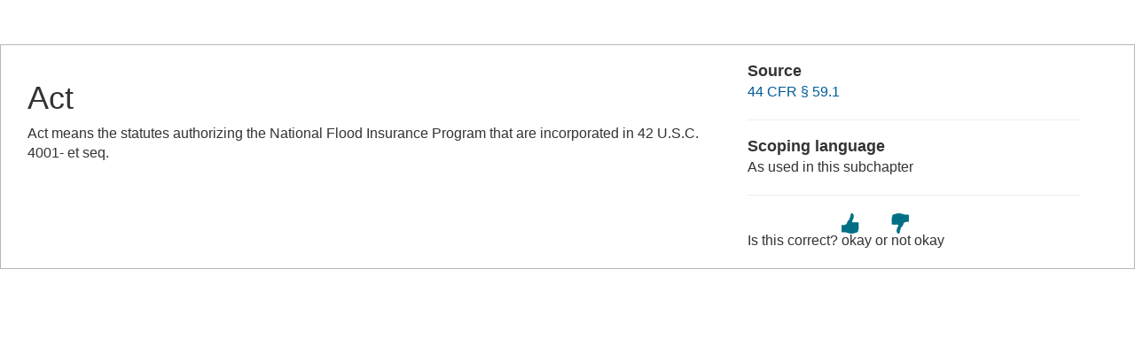

--- FILE ---
content_type: text/css
request_url: https://www.law.cornell.edu/sites/all/themes/liizenboot/styles/liins_sass/stylesheets/screen.css
body_size: 12618
content:
@charset "UTF-8";
/* Welcome to Compass.
 * In this file you should write your main styles. (or centralize your imports)
 * Import this file using the following HTML or equivalent:
 * <link href="/stylesheets/screen.css" media="screen, projection" rel="stylesheet" type="text/css" /> */
/* mixins */
/*
  @include phone {
  }
  @include phone_portrait {
  }
  @include phone_landscape {
  }
  @include tablet {
  }
  @include desktop {
  }
  @include widescreen {
  }
*/
@import url(/css/liirbv1.css);
.pretend-faded-text {
  opacity: 0.8;
  filter: alpha(opacity=80);
}

.twocol {
  -webkit-column-count: 2;
  /* Chrome, Safari, Opera */
  -moz-column-count: 2;
  /* Firefox */
  column-count: 2;
}

.threecol {
  -webkit-column-count: 3;
  /* Chrome, Safari, Opera */
  -moz-column-count: 3;
  /* Firefox */
  column-count: 3;
}

.fourcol {
  -webkit-column-count: 4;
  /* Chrome, Safari, Opera */
  -moz-column-count: 4;
  /* Firefox */
  column-count: 4;
}

/*
** Markup free clearing
** Details: http://www.positioniseverything.net/easyclearing.html
*/
.clear-block:after {
  content: ".";
  display: block;
  height: 0;
  clear: both;
  visibility: hidden;
}

.clear-block {
  display: inline-block;
}

/* Hides from IE-mac \*/
* html .clear-block {
  height: 1%;
}

.clear-block {
  display: block;
}

/* End hide from IE-mac */
html body {
  font-size: 16px;
}

body a {
  /* text-decoration: none;
  border-bottom: 1px dotted; */
  color: #005C99;
}
body a:hover, body a:focus {
  outline: auto 5px -webkit-focus-ring-color !important;
}

aside a {
  text-decoration: none;
  color: #005C99;
}

aside a.button-red {
  color: #ffffff;
  background: #e2231a;
}

#content a {
  text-decoration: none;
  border-bottom: 1px dotted;
  color: #005C99;
}
#content a:hover, #content a:focus {
  outline: auto 5px -webkit-focus-ring-color !important;
}

a:hover, a:focus, button:hover, button:focus, ul#liiheadernav > li a:hover, ul#liiheadernav > li a:focus {
  outline: auto 5px -webkit-focus-ring-color !important;
}

button.btn:focus {
  outline: auto 5px -webkit-focus-ring-color !important;
}

body button.btn.btn-primary {
  background: #b31b1b;
  border-color: #b31b1b;
}

body button.btn.btn-primary:hover {
  background: #ef4035;
  border-color: #b31b1b;
}

body.node-type-lii-home-page h1.title#page-title {
  display: none;
  /*  font-family: $textfont;
    color: #000;
    text-align: center;
  */
}

body.node-type-lii-home-page div.field-name-body {
  margin-bottom: 2em;
}

body.node-type-lii-home-page div.field-name-body p {
  font-size: 36px;
  text-align: center;
}

body.node-type-lii-home-page div.field-name-body p.secondary {
  font-size: 18px;
  text-align: center;
  color: #666;
  margin-top: 0;
}

div.iconitem {
  display: table-cell;
  padding-right: 1em;
}

div.icontext {
  display: table-cell;
}

body.node-type-lii-home-page div.field-name-field-collections .glyphicon {
  color: #b31b1b;
}

body.node-type-lii-home-page div.field-name-field-collections h2 {
  font-size: 1.2em;
}

body.node-type-lii-home-page div.field-name-body .homepg-big-search {
  width: 300px;
  margin-left: auto;
  margin-right: auto;
}

body.node-type-lii-home-page div.field-name-body .homepg-big-search input.form-control {
  font-size: 20px;
  border-color: #666;
}

body.node-type-lii-home-page div.field-name-body {
  background-image: url("https://www.law.cornell.edu/images/wordle_lt_lii3.png");
  background-position: center;
  background-size: 100% 100%;
  background-repeat: no-repeat;
  height: 500px;
}

body.node-type-lii-home-page div.field-name-body .field-items {
  margin: 0 auto;
  padding-top: 180px;
  width: 80%;
}

body.node-type-lii-home-page article.node-lii-home-page li {
  padding: 0.4em 0;
}

body.node-type-lii-home-page div.field-name-field-mission {
  display: none;
}

.field-name-field-legal-topics-header, .field-name-field-learn-about-header, .field-name-field-collections-header {
  font-size: 1.4em;
}

.field-name-field-collections-header {
  display: none;
}

/* overrides */
th.checkbox, td.checkbox {
  display: table-cell;
  /* from bootstrap's .checkbox */
  /* position: relative; */
  /* display: block; */
  /* min-height: 20px; */
  /* margin-top: 10px; */
  /* margin-bottom: 10px; */
}

#main-content table {
  overflow-x: scroll;
  -ms-overflow-style: -ms-autohiding-scrollbar;
  -webkit-overflow-scrolling: touch;
}

.applink img {
  margin-left: 1em;
  margin-right: 1em;
}

@media (max-width: 767px) {
  #main-content table {
    width: 100%;
    margin-bottom: 15px;
    overflow-x: auto;
    overflow-y: hidden;
    -webkit-overflow-scrolling: touch;
    -ms-overflow-style: -ms-autohiding-scrollbar;
    border: 1px solid #ccc;
  }

  #main-content table {
    margin-bottom: 0;
  }

  #main-content table > thead > tr > th,
  #main-content table > tbody > tr > th,
  #main-content table > tfoot > tr > th,
  #main-content table > thead > tr > td,
  #main-content table > tbody > tr > td,
  #main-content table > tfoot > tr > td {
    white-space: nowrap;
  }

  #main-content table > .table-bordered {
    border: 0;
  }

  #main-content table > .table-bordered > thead > tr > th:first-child,
  #main-content table > .table-bordered > tbody > tr > th:first-child,
  #main-content table > .table-bordered > tfoot > tr > th:first-child,
  #main-content table > .table-bordered > thead > tr > td:first-child,
  #main-content table > .table-bordered > tbody > tr > td:first-child,
  #main-content table > .table-bordered > tfoot > tr > td:first-child {
    border-left: 0;
  }

  #main-content table > .table-bordered > thead > tr > th:last-child,
  #main-content table > .table-bordered > tbody > tr > th:last-child,
  #main-content table > .table-bordered > tfoot > tr > th:last-child,
  #main-content table > .table-bordered > thead > tr > td:last-child,
  #main-content table > .table-bordered > tbody > tr > td:last-child,
  #main-content table > .table-bordered > tfoot > tr > td:last-child {
    border-right: 0;
  }

  #main-content table > .table-bordered > tbody > tr:last-child > th,
  #main-content table > .table-bordered > tfoot > tr:last-child > th,
  #main-content table > .table-bordered > tbody > tr:last-child > td,
  #main-content table > .table-bordered > tfoot > tr:last-child > td {
    border-bottom: 0;
  }
}
#main-content img,
.thumbnail > img,
.thumbnail a > img,
.carousel-inner > .item > img,
.carousel-inner > .item > a > img {
  display: block;
  width: 100% \9;
  max-width: 100%;
  height: auto;
}

.section-lii #content img {
  float: left;
  padding-right: 10px;
}

div.view table th, div.view table td {
  padding-left: 5px;
  padding-right: 5px;
}

div.view td p {
  margin-bottom: 0px;
}

ul.nav li a {
  text-decoration: none;
}

a.definedterm {
  text-decoration: none;
  border-bottom: 1px dotted;
}

/* styles */
/* current typefaces */
html body {
  font-family: Verdana, "Helvetica Neue", Helvetica, Arial, sans-serif;
  font-size: 16px;
}

/** add submenus - see http://stackoverflow.com/questions/18023493/bootstrap-3-dropdown-sub-menu-missing
**/
.dropdown-submenu {
  position: relative;
}

.dropdown-submenu > .dropdown-menu {
  top: 0;
  left: 100%;
  margin-top: -6px;
  margin-left: -1px;
  -webkit-border-radius: 0 6px 6px 6px;
  -moz-border-radius: 0 6px 6px 6px;
  -ms-border-radius: 0 6px 6px 6px;
  border-radius: 0 6px 6px 6px;
}

/* this is the gloden buzzer. allows for submenu navigability accessibility */
ul#liiheadernav > li a:focus,
ul#liiheadernav li:focus-within > ul, ul li ul:hover {
  visibility: visible;
  opacity: 1;
  display: block;
}

.dropdown-submenu:hover > .dropdown-menu {
  display: block;
}

.dropdown-submenu > a:after {
  display: block;
  content: " ";
  float: right;
  width: 0;
  height: 0;
  border-color: transparent;
  border-style: solid;
  border-width: 5px 0 5px 5px;
  border-left-color: #ccc;
  margin-top: 5px;
  margin-right: -10px;
}

.dropdown-submenu:hover > a:after {
  border-left-color: #ffffff;
}

.dropdown-submenu.pull-left {
  float: none;
}

.dropdown-submenu.pull-left > .dropdown-menu {
  left: -100%;
  margin-left: 10px;
  -webkit-border-radius: 0 6px 6px 6px;
  -moz-border-radius: 0 6px 6px 6px;
  -ms-border-radius: 0 6px 6px 6px;
  border-radius: 0 6px 6px 6px;
}

@media (min-width: 768px) and (max-width: 991px) {
  .dropdown-submenu > .dropdown-menu {
    top: 0;
    left: 100%;
    margin-top: -6px;
    margin-left: -80%;
    -webkit-border-radius: 0 6px 6px 6px;
    -moz-border-radius: 0 6px 6px 6px;
    -ms-border-radius: 0 6px 6px 6px;
    border-radius: 0 6px 6px 6px;
  }
}
/* make the navbar toggle sooner */
@media (max-width: 991px) {
  html body.html {
    /* since 3.1.0 */
  }

  html body.html .navbar-header {
    float: none;
  }

  html body.html .navbar-toggle {
    display: block;
  }

  html body.html .navbar-collapse {
    border-top: 1px solid transparent;
    box-shadow: inset 0 1px 0 rgba(255, 255, 255, 0.1);
  }

  html body.html .navbar-collapse.collapse {
    display: none !important;
  }

  html body.html .navbar-nav {
    float: none !important;
    margin: 7.5px -15px;
  }

  html body.html .navbar-nav > li {
    float: none;
  }

  html body.html .navbar-nav > li > a {
    padding-top: 10px;
    padding-bottom: 10px;
  }

  html body.html .navbar-collapse.collapse.in {
    display: block !important;
  }

  html body.html .collapsing {
    overflow: hidden !important;
  }
}
/* addthis */
div.addthis_horizontal_follow_toolbox p, div.addthis_horizontal_follow_toolbox div.addthis_toolbox {
  display: inline;
}

div.addthis_horizontal_follow_toolbox p span {
  margin-top: -10px;
  padding: 0 0.2em;
}

/* cu */
div#cu-identity {
  background: #68645b;
  height: 45px;
  margin-bottom: 10px;
  border: none;
  position: fixed;
  width: 100%;
  z-index: 10;
}

div#cu-identity a {
  text-decoration: none;
}

a#cusearch {
  color: #ffffff;
  background: #68645b;
  padding-top: 12px;
  float: right;
  font-size: 12px;
}
@media (max-width: 767px) {
  a#cusearch {
    font-size: 10px;
    padding-top: 16px;
  }
}

a#clslink {
  font-family: Palatino, Georgia, Times, "Times New Roman", serif;
  color: #ffffff;
  background: #68645b;
  font-size: 14px;
  padding-left: 5px;
  padding-top: 12px;
}
@media (max-width: 767px) {
  a#clslink {
    font-size: 10px;
    padding-top: 16px;
  }
}

a#insignialink, a#clslink {
  float: left;
}

a#insignialink img.img-responsive {
  max-width: 40px;
  padding-top: 0;
}

#liiheader {
  position: fixed;
  margin-top: 45px;
  width: 100%;
  background: #ffffff;
  z-index: 10;
}

a[name]:before {
  content: "";
  display: block;
  height: 165px;
  /* fixed header height*/
  margin: -165px 0 0;
  /* negative fixed header height */
}

/*This will work for firefox*/
@-moz-document url-prefix() {
  a[name]:before {
    content: "";
    display: block;
    height: 165px;
    /* fixed header height*/
    margin: -150px 0 0;
    /* negative fixed header height */
  }
}
/*This will work for firefox bug fixes */
@-moz-document url-prefix() {
  .section-constitution a[name]:before, .section-states a[name]:before {
    content: "";
    display: block;
    height: auto;
    margin: 0;
  }
}
@media (max-width: 767px) {
  #liinavbarstuff {
    float: right;
    margin-right: 5px;
  }
}
@media (min-width: 768px) and (max-width: 991px) {
  #liinavbarstuff {
    float: right;
    margin-right: 5px;
  }
}

/* only works if anchors have been done with "id" attributes, not "name" attributes
/*:target:before {
/*  content:"";
/*  display:block;
/*  height:163px; /* fixed header height*/
/*  margin:-163px 0 0; /* negative fixed header height */
/*} */
/* navigation and branding on multiple lines */
nav#liiallnav.navbar.navbar-default {
  border: none;
  background: none;
}

#liibanner {
  width: 100%;
  margin-bottom: 10px;
}

#liinav {
  clear: both;
  border-bottom: 1px solid #d4e0e4;
  border-top: 1px solid #d4e0e4;
}
@media (min-width: 1200px) {
  #liinav {
    margin-left: -15px;
  }
}

div#liinav ul li a {
  padding-bottom: 1px;
  padding-top: 4px;
}

div#liinav ul#liinavsoc {
  margin-right: 0;
}

div#liinav ul#liinavsoc li {
  padding-top: 4px;
}

/* background image swap */
.lblue {
  color: #72bbea;
}

.lblueinv {
  background: #72bbea;
  color: #ffffff;
}

a#liilogo {
  padding: 0;
  margin-top: 4px;
}

@media (max-width: 767px) {
  a#liilogo {
    width: 74px;
    height: 48px;
    background: url("../../../images/lii_min_logo_80x54.jpg") no-repeat 0 0;
  }
}
@media (min-width: 768px) and (max-width: 991px) {
  a#liilogo {
    width: 74px;
    height: 48px;
    background: url("../../../images/lii_min_logo_80x54.jpg") no-repeat 0 0;
  }
}
@media (min-width: 992px) and (max-width: 1199px) {
  a#liilogo {
    width: 448px;
    height: 54px;
    background: url("../../../images/lii_logo_448x54.png") no-repeat 0 0;
  }
}
@media (min-width: 1200px) {
  a#liilogo {
    width: 448px;
    height: 54px;
    background: url("../../../images/lii_logo_448x54.png") no-repeat 0 0;
  }
}

#liidonatewrap {
  display: inline-block;
  padding-top: 4px;
  background: #0068ac;
}
@media (min-width: 992px) and (max-width: 1199px) {
  #liidonatewrap {
    vertical-align: top;
    margin-top: 6px;
  }
}
@media (min-width: 1200px) {
  #liidonatewrap {
    vertical-align: top;
    margin-top: 6px;
  }
}
@media (max-width: 767px) {
  #liidonatewrap {
    padding-top: 0;
  }
}
@media (min-width: 768px) and (max-width: 991px) {
  #liidonatewrap {
    padding-top: 0;
  }
}

a#liidonate {
  padding: 6px;
  margin: 0;
  -webkit-border-radius: 2px;
  -moz-border-radius: 2px;
  -ms-border-radius: 2px;
  border-radius: 2px;
  color: #ffffff;
  font-size: 18px;
  font-weight: 100;
  display: inline-block;
  text-decoration: none;
}
@media (max-width: 767px) {
  a#liidonate {
    padding: 10px;
    display: inline-block;
    margin: inherit 5px;
  }
}
@media (min-width: 768px) and (max-width: 991px) {
  a#liidonate {
    padding: 10px;
    display: inline-block;
    margin: inherit 5px;
  }
}
a#liidonate:focus, a#liidonate:hover {
  background: #8B0000;
}
a#liidonate:focus span.glyphicon.glyphicon-gift, a#liidonate:hover span.glyphicon.glyphicon-gift {
  color: #8B0000;
}

a#liidonate span.glyphicon.glyphicon-gift {
  padding: 6px;
  -webkit-border-radius: 14px;
  -moz-border-radius: 14px;
  -ms-border-radius: 14px;
  border-radius: 14px;
  background: #ffffff;
  color: #72bbea;
  font-size: 16px;
}

a#liidonate span.gltxt {
  margin-left: 4px;
}
@media (max-width: 767px) {
  a#liidonate span.gltxt {
    display: none;
  }
}
@media (min-width: 768px) and (max-width: 991px) {
  a#liidonate span.gltxt {
    display: none;
  }
}

.dropdown.dropdown-lg .dropdown-menu {
  margin-top: -1px;
  padding: 6px 20px;
}

.input-group-btn .btn-group {
  display: flex !important;
}

.btn-group .btn {
  border-radius: 0;
  margin-left: -1px;
}

.btn-group .btn:last-child {
  border-top-right-radius: 4px;
  border-bottom-right-radius: 4px;
}

.btn-group .form-horizontal .btn[type="submit"] {
  border-top-left-radius: 4px;
  border-bottom-left-radius: 4px;
}

.form-horizontal .form-group {
  margin-left: 0;
  margin-right: 0;
}

.form-group .form-control:last-child {
  border-top-left-radius: 4px;
  border-bottom-left-radius: 4px;
}

@media screen and (min-width: 768px) {
  #adv-search {
    width: 300px;
    padding-top: 10px;
    display: inline-table;
    margin: 0 auto;
  }

  .dropdown.dropdown-lg {
    position: static !important;
  }

  .dropdown.dropdown-lg .dropdown-menu {
    min-width: 500px;
  }
}
#liisearchlinkwrap {
  display: inline-block;
}

a#liisearchlink {
  padding: 10px;
  -webkit-border-radius: 2px;
  -moz-border-radius: 2px;
  -ms-border-radius: 2px;
  border-radius: 2px;
  background: #b31b1b;
  font-size: 18px;
  font-weight: 100;
  display: inline-block;
  text-decoration: none;
  /*  margin: 5px 10px 0; */
  margin: 5px auto 0;
}

a#liisearchlink {
  display: none;
}
@media (max-width: 767px) {
  a#liisearchlink {
    display: inline-block;
    margin: inherit 5px;
  }
}
@media (min-width: 768px) and (max-width: 991px) {
  a#liisearchlink {
    display: inline-block;
    margin: inherit 5px;
  }
}

a#liisearchlink span.glyphicon.glyphicon-search {
  padding: 6px;
  -webkit-border-radius: 14px;
  -moz-border-radius: 14px;
  -ms-border-radius: 14px;
  border-radius: 14px;
  background: #ffffff;
  color: #b31b1b;
  font-size: 16px;
}

#liisearch {
  max-height: 46px;
  margin: 6px 16px 0 0;
  padding: 0 0 4px 0;
  display: inline-block;
}
@media (max-width: 767px) {
  #liisearch {
    display: none;
  }
}
@media (min-width: 768px) and (max-width: 991px) {
  #liisearch {
    display: none;
  }
}

#liisearchbox {
  display: inline-block;
}

#liinavbarstuff.searchboxslid {
  margin-top: -40px;
}

form#search-block-form {
  display: inline-block;
}

form#search-block-form input {
  font-size: 10px;
}

a#liisearchlink span.gltxt {
  margin-left: 4px;
}
@media (max-width: 767px) {
  a#liisearchlink span.gltxt {
    display: none;
  }
}
@media (min-width: 768px) and (max-width: 991px) {
  a#liisearchlink span.gltxt {
    display: none;
  }
}

@media (max-width: 767px) {
  .navbar-toggle .icon-bar {
    background-color: #888;
  }
}
@media (min-width: 768px) and (max-width: 991px) {
  .navbar-toggle .icon-bar {
    background-color: #888;
  }
}

h2.element-invisible {
  display: none;
}

/* nav tabs */
ul.nav.nav-tabs {
  clear: both;
}

/* help */
div.region-help {
  clear: both;
}

/* messages */
div.messages {
  margin-bottom: 10px;
}

div#block-lii-spotlight {
  background: #f8981d;
  border: #ffffcc;
  margin: 10px;
  padding: 10px;
}

div#block-lii-spotlight a {
  color: #073949;
}

article.constitution div.field-name-field-resources {
  border-top: solid 1px #ccc;
}

/* header, footer nav styles */
ul#liiheadernav > li a, ul#liifooternav > li a {
  font-size: 12px;
  font-weight: bold;
  text-transform: uppercase;
  color: #6B6B5B;
  font-family: Verdana, "Helvetica Neue", Helvetica, Arial, sans-serif;
  text-decoration: none;
}

ul#liiheadernav > li a {
  font-size: 12.8px;
}

ul#liifooternav > li a {
  font-size: 14px;
}

#liifooter {
  border-top: solid 1px #ccc;
  margin-top: 4ex;
}

/* format */
.block legend {
  font-size: 14px;
  border-bottom: none;
}

legend {
  font-size: 14px;
}

fieldset {
  /* copying from bootstrap */
  padding: .35em .625em .75em;
  margin: 0 2px;
  border: 1px solid silver;
}

fieldset + fieldset {
  margin: 1em 2px;
}

fieldset.collapsed {
  margin-bottom: 1em;
}

.text-format-wrapper legend {
  font-size: 11px;
}

aside#sidebar-second div.block h2 {
  font-size: 14px;
}

#sidebar-second legend {
  font-size: 12px;
}

/* colorbox definitions */
#term-definition {
  /*        width: 800px; */
  height: auto;
  margin: 50px auto 0;
  border: 1px solid #b7b7b7;
  overflow: hidden;
  padding-top: 20px;
  /*            padding: 10px 20px 0 20px; */
}

@media (max-width: 359px) {
  #term-definition .col-sm-12 {
    width: 100%;
  }
}
@media (min-width: 360px) and (max-width: 767px) {
  #term-definition .col-sm-12 {
    width: 100%;
  }
}

@media (max-width: 359px) {
  #term-definition div.col-sm-8 {
    width: 100%;
  }
}
@media (min-width: 360px) and (max-width: 767px) {
  #term-definition div.col-sm-8 {
    width: 66.66666667%;
    float: left;
  }
}

@media (max-width: 359px) {
  #term-definition div.col-sm-4 {
    width: 100%;
  }
}
@media (min-width: 360px) and (max-width: 767px) {
  #term-definition div.col-sm-4 {
    width: 33.33333333%;
    float: left;
  }
}

#term-definition h2 {
  /*color: $red_cu; */
  font-size: 18px;
  margin-top: 0;
  /* text-transform: uppercase; */
  margin-bottom: 3px;
  font-weight: bold;
}

#term-definition h3 {
  color: #b31b1b;
  font-size: 16px;
  margin-top: 0;
  #text-transform: uppercase;
  margin-bottom: 3px;
  font-weight: bold;
}

.term-definition-cl1 p {
  overflow: auto;
}

.term-definition-cl2 .rate {
  line-height: 1;
  margin: 0;
  padding: 0;
  vertical-align: top;
}

/*
.upbutton {
     border: none;
     background: url('/definitions/images/thumb-up.png') no-repeat top left;
     color: transparent;
 }
.downbutton {
     border: none;
     background: url('/definitions/images/thumb-down.png') no-repeat top left;
     color: transparent;
 }
 */
/** oldskool **/
#sitewideHead {
  background: #68645b;
  height: 45px;
}

div#sidebar-right-inner div.block, aside#sidebar-second div.block {
  margin-bottom: 20px;
}

div.whine {
  margin: 0 auto;
  text-align: left;
}

div#sidebar-right #block-block-47 fieldset {
  clear: both;
  float: left;
}

div#sidebar-right #block-search_lii-2 ol {
  margin-left: 20px;
}

div#sidebar-right .topnlink {
  clear: both;
}

div#sidebar-right .collectiontools {
  clear: both;
}

.collectiontools caption {
  text-align: left;
  padding-left: 6px;
  font-weight: bold;
}

#site-subheader {
  margin-bottom: 0;
  height: 12px;
}

/*added by slaska IE adding this space when no content*/
.page-lii-about-lii-staff img {
  padding-top: 5px;
  padding-right: 10px;
}

p.support {
  margin: 0;
  text-align: center;
}

/* drupal fr */
div#frtxt {
  padding: 1em;
}

div#frtxt p {
  font-weight: bold;
  margin: 0;
  text-align: center;
}

div#frtxt p a {
  color: #005C99;
  text-decoration: underline !important;
  /* background: url('/images/pleasegive.gif') no-repeat;
   */
}

/* end fr */
/* front page */
.front #main #content p {
  clear: left;
}

.front h2 {
  #font-weight: bold;
  #font-size: 14px;
  #text-transform: uppercase;
}

/*
#page {
  height: auto;
  overflow: hidden;
}

#main.col-sm-8 {
  padding: 0;
  @include tablet {
    width: 420px;
  }
  @include desktop {
    width: 570px;
  }
  @include widescreen {
    width: 760px;
  }
}

#sidebar-second.col-sm-4 {
  @include tablet {
    width: 300px;
    float: right;
  }
  @include desktop {
    width: 366px;
    float: right;
  }
  @include widescreen {
    width: 366px;
    float: right;
  }
}
*/
section.sidebar {
  margin-top: 10px;
}

div#block-uscode-5 h2.title {
  margin-top: 15px;
}

body.page-supct-cert-09board div#main-content div.content H2, body.page-supct-cert-10board div#main-content div.content H2, body.page-supct-cert-11board div#main-content div.content H2, body.page-supct-cert-12board div#main-content div.content H2 {
  text-align: center;
}

body.page-supct-cert-09board div#main-content div.content ul,
body.page-supct-cert-10board div#main-content div.content ul,
body.page-supct-cert-11board div#main-content div.content ul,
body.page-supct-cert-12board div#main-content div.content ul {
  list-style-type: none;
  text-align: center;
  margin-left: -20px;
}

/* front, until we figure something else out */
.front #main .meta {
  display: none;
}

.front ul.group {
  list-style-type: none;
  float: left;
  padding: 0 10px;
}

#main-content-with-extra-column {
  /* width: 330px;
   margin-right: 10px;
   float: left; */
  margin-bottom: 10px;
}

@media (max-width: 767px) {
  #main-content-with-extra-column {
    width: 100%;
    margin-bottom: 20px;
  }
}
@media (min-width: 768px) and (max-width: 991px) {
  #main-content-with-extra-column {
    width: 100%;
    margin-bottom: 20px;
  }
}

.front #main-content-with-extra-column {
  #border: solid 1px #ccc;
  #padding: 7px 9px 0;
  #background: #f0f0f0;
}

#main-extra-column {
  padding-top: 20px;
  /*  float: left;
   width: 280px; */
}
@media (max-width: 767px) {
  #main-extra-column {
    width: 100%;
  }
}
@media (min-width: 768px) and (max-width: 991px) {
  #main-extra-column {
    width: 100%;
  }
}

.front #main-extra-column {
  #border: solid 1px #ccc;
  #background: #f0f0f0;
  #padding-left: 10px;
}

.front #main-extra-column dd {
  margin-left: 10px;
  margin-bottom: 5px;
}

#block-views-block-view-block-2 {
  margin-bottom: 10px;
}
@media (min-width: 768px) and (max-width: 991px) {
  #block-views-block-view-block-2 {
    min-height: 260px;
  }
}
@media (min-width: 992px) and (max-width: 1199px) {
  #block-views-block-view-block-2 {
    min-height: 260px;
  }
}
@media (min-width: 1200px) {
  #block-views-block-view-block-2 {
    min-height: 220px;
  }
}

.front div.views-field-edit-node {
  float: right;
  padding: 10px;
}

body #page {
  line-height: 1.5;
}

div#page div.grid-4 {
  width: 302px;
  margin-left: 8px;
}

#main, aside#sidebar-first, aside#sidebar-second {
  margin-top: 163px;
}
@media (max-width: 359px) {
  #main, aside#sidebar-first, aside#sidebar-second {
    margin-top: 10px;
  }
}
@media (min-width: 360px) and (max-width: 767px) {
  #main, aside#sidebar-first, aside#sidebar-second {
    margin-top: 118px;
  }
}
@media (min-width: 768px) and (max-width: 991px) {
  #main, aside#sidebar-first, aside#sidebar-second {
    margin-top: 118px;
  }
}

div#sidebar-right div.block-inner, aside#sidebar-second div.block {
  border: solid 1px #ccc;
  background: #f0f0f0;
  padding: 9px;
}

aside#sidebar-second div.block.block-liidfp {
  border: none;
  background: none;
  padding: 0;
  text-align: center;
}
@media (min-width: 768px) and (max-width: 991px) {
  aside#sidebar-second div.block.block-liidfp {
    padding: 0;
  }
}
@media (max-width: 767px) {
  aside#sidebar-second div.block.block-liidfp {
    padding: 0;
  }
}

@media (min-width: 768px) and (max-width: 991px) {
  #block-liidfp-0 + #block-liidfp-1 {
    margin-top: 10px;
  }
}

#block-liidfp-2 {
  text-align: center;
}

@media (min-width: 768px) and (max-width: 991px) {
  #block-lii-justia-find-lawyers-sidebar {
    clear: both;
  }
}

aside#sidebar-second div#block-lii-justia-find-lawyers-sidebar, aside#sidebar-second div#block-lii-justia-find-lawyers-sidebar.block, aside#sidebar-second div#block-lii-justia-find-lawyers-sidebar div.block {
  background: #fff;
}

aside#sidebar-second div.block h2 {
  /* color: $red_cu; */
  margin-top: -5px;
}

aside#sidebar-second div.block h2.title {
  /* color: $red_cu; */
  margin-top: 0;
}

div#sidebar-right div#block-block-47 div.block-inner, div#sidebar-right #block-block-48 div.block-inner {
  padding: 0 9px;
  border: none;
  background: none;
}

div#block-block-55 {
  margin-top: 10px;
}

div.block-inner div#ecfrlink, div.block-inner div#topnlink, div.block-inner div#uscode_pdf_download, div.block-inner div#uscode_rss_feed, div.wexlink {
  clear: both;
}

#content-bottom .block {
  clear: both;
}

/* sponsorship caption */
/* better would be separate #block-liidfp0+#block-liidfp-6 and #block-liidfp6+#block-liidfp0 
 * so that the blocks could swap locations and still look good
 */
#block-liidfp-6 {
  margin-top: -18px;
}

/* search results - faceting */
aside#sidebar-first {
  margin-top: -10px;
}

aside#sidebar-first section {
  padding: 10px;
  background: #f0f0f0;
}

.block-facetapi {
  border-bottom: solid 1px #ccc;
}

.block-facetapi h2 {
  font-size: 16px;
  font-weight: bold;
}

.block-facetapi .item-list li {
  list-style-type: none;
  padding-bottom: 0.5em;
}

.block-facetapi a {
  text-decoration: none;
}

/* general styles */
body h1, h2, h3, h4, h5, h6 {
  font-family: Verdana, "Helvetica Neue", Helvetica, Arial, sans-serif;
}

h1, h2, h3, h4 {
  font-weight: normal;
}

h5, h6 {
  font-weight: bold;
}

h1.title {
  clear: both;
  #color: #b31b1b;
  #font-size: 24px;
}

h2.title {
  clear: both;
  #color: #b31b1b;
  #font-size: 18px;
  /* red */
}

article h2 {
  clear: both;
  #font-size: 18px;
}

article h3 {
  #font-size: 16px;
}

article h4 {
  #font-size: 15px;
}

article h5 {
  #font-size: 14px;
  font-style: bold;
}

article h6 {
  #font-size: 14px;
  font-style: italic;
}

p.blockquote {
  margin-left: 1em;
  margin-right: 1em;
}

.allcaps {
  text-transform: uppercase;
}

ul {
  padding-left: 20px;
}

.front #main #primary_sources a, .front #main #original_content a, .front #main #learn_about a, .front #main #legal_topics a {
  text-decoration: none;
  border-bottom: none;
  color: #337ab7;
}
.front #main #primary_sources a:hover, .front #main #primary_sources a:focus, .front #main #original_content a:hover, .front #main #original_content a:focus, .front #main #learn_about a:hover, .front #main #learn_about a:focus, .front #main #legal_topics a:hover, .front #main #legal_topics a:focus {
  color: #8B0000;
}

#main .tabs a, #main .breadcrumb a, #main .quicktabs-tabs a {
  text-decoration: none;
}

div.field-label-above div.field-label {
  font-size: 18px;
  font-family: Georgia, Times, "Times New Roman", serif;
}

/* bulletin-cck */
div.node-type-bulletin-cck p b, div.node-type-bulletin-ng-cck p b,
article.node-bulletin-ng-cck p b,
#main #content article.node-bulletin-classic-cck p b,
article.node-bulletin-cck p b,
article.node-bulletin-ng-cck p strong,
#main #content article.node-bulletin-classic-cck p strong,
article.node-bulletin-cck p strong {
  font-weight: normal !important;
  display: none;
}

article.node-wex-cck strong {
  font-weight: normal !important;
}

.field-name-taxonomy-vocabulary-4 {
  display: block;
  padding-bottom: 1em;
  clear: both;
}

.section-supct .field-name-taxonomy-vocabulary-4 ul {
  list-style-type: none;
}

.section-supct .field-name-taxonomy-vocabulary-4 .field-item {
  float: left;
  margin-right: 0.5em;
  text-transform: uppercase;
}

.field-name-field-supct-issue {
  clear: both;
}

.section-node-add ul.tips, .section-node-edit ul.tips {
  padding-left: 20px;
}

body.page-admin #page.container-12, body.page-admin #liipage.container-12 {
  width: auto;
}

body.page-admin .container-12 .grid-8 {
  width: auto;
}

/* breadcrumbs */
#nbcrumbleft, #nbcrumbleftlogo {
  display: none;
}

/*
div.bcrumbandprevnext, div.nbcrumbandprevnext {
  margin-bottom: 0;
  margin-top: -13px;
  border-bottom: 1px solid #ced7d5;
  background: url(../../../images/bcswbgs.gif) 0 0 repeat-x;
  border-collapse: separate;
}

#bcrumbleft, #nbcrumbleft {
  float: left;
  width: 10px;
  height: 38px;
  background: url(../../../images/bcswbgs.gif) 0 -300px no-repeat;
}

#bcrumbleftlogo, #nbcrumbleftlogo {
  float: left;
  width: 44px;
  height: 38px;
  background-color: #dae1e0;
  background: url(../../../images/iconsfull.gif) no-repeat 0 -266px;
}

body.section-cfr #bcrumbleftlogo {
  background: url(../../../images/iconsfull.gif) no-repeat 0 -152px;
}

body.section-uscode #bcrumbleftlogo {
  background: url(../../../images/iconsfull.gif) no-repeat 0 -114px;
}

body.section-supremecourt #nbcrumbleftlogo {
  background: url(../../../images/iconsfull.gif) no-repeat 0 -190px;
}

body.section-supct #nbcrumbleftlogo {
  background: url(../../../images/iconsfull.gif) no-repeat 0 -190px;
}

body.section-wex #nbcrumbleftlogo {
  background: url(../../../images/iconsfull.gif) no-repeat 0 -228px;
}

body.section-constitution #nbcrumbleftlogo {
  background: url(../../../images/iconsfull.gif) no-repeat 0 -76px;
}

body.section-lii #nbcrumbleftlogo {
  background: url(../../../images/iconsfull.gif) no-repeat 0 -38px;
}

body.section-world #nbcrumbleftlogo {
  background: url(../../../images/iconsfull.gif) no-repeat 0 -342px;
}
*/
div.breadcrumb, div.nbcandpnwrap {
  padding: 0 0 0 0;
  /* float: left; */
  /* from table#breadcrumb */
  /* override bootstrap */
  -webkit-border-radius: 0;
  -moz-border-radius: 0;
  -ms-border-radius: 0;
  border-radius: 0;
  border: solid 1px #ccc;
  margin-bottom: 1em;
  background: #f0f0f0;
}

ol.breadcrumb, ol.nbreadcrumb {
  margin: 0;
  padding: 10px;
  background: #f0f0f0;
  /* border: solid 1px $grey_light_lii; */
  margin-bottom: 10px;
  -webkit-border-radius: 0;
  -moz-border-radius: 0;
  -ms-border-radius: 0;
  border-radius: 0;
}

div.nbreadcrumb {
  padding: 0;
  /* from table#breadcrumb */
}

div#main {
  position: relative;
  /* margin-top: 10px; */
}

div#main #prevnext {
  /* position: absolute;
   right: 10px;
   top: 17px;
   */
}

div#bcprevnext, div#nbcprevnext {
  letter-spacing: .5px;
  padding: 5px 10px 0 0;
}

div#nbcprevnext {
  padding: 0 15px;
  clear: both;
}

div#bcprevnext {
  width: 100px;
  background: url(../../../images/bcswbgs.gif) 0 -600px no-repeat;
  float: right;
}

div#nbcprevnext {
  /* width:600px; */
}

div#bcprevnext ul, div#nbcprevnext ul {
  margin-top: 7px;
  font-weight: bold;
  list-style-type: none;
  padding-left: 0;
}

div#main div#content div#bcprevnext ul li, div#main div#content div#nbcprevnext ul li {
  float: left;
}

div#nbcprevnext ul li a, div#bcprevnext ul li a {
  padding: 0 5px;
  text-transform: uppercase;
  text-decoration: none;
  border: none;
  color: #005C99;
}

div#bcprevnext ul li:first-child {
  padding-left: 0;
}

div#bcprevnext ul li:first-child:after {
  /* content: " | "; /* whitespace after | doesn't show up */
}

div#bcprevnext ul li.last-child {
  padding-left: 5px;
}

div.breadcrumb a, div.nbreadcrumb a {
  margin: 7px 0 3px;
  padding: 10px 0;
  line-height: 1;
  text-decoration: none;
  border-bottom: dotted 1px;
  color: #005c72;
}

div#main div#content div.breadcrumb > a:first-child, div#main div#content div.nbreadcrumb > a:first-child {
  /*  background: url(../../../images/bcrumb_arrow_right_edge.jpg) top right no-repeat;
    background-color: #dae1e0; */
  color: #b31b1b;
  /* red */
  font-weight: bold;
  line-height: 22.5px;
  font-family: Verdana, "Helvetica Neue", Helvetica, Arial, sans-serif;
  margin: -10px 0 0 0;
  padding: 10px 30px 12px 20px;
  display: block;
  float: left;
  text-decoration: none;
  border: none;
}

div#main div#content ol.breadcrumb li > a:first-child {
  color: #005C99;
  text-decoration: none;
  border-bottom: dotted 1px;
}

div#main div#content div.nbreadcrumb > a:first-child {
  color: #005C99;
  line-height: 22.5px;
  margin: 0;
  padding: 10px 30px 12px 20px;
  display: block;
  float: left;
  text-decoration: none;
  border-bottom: dotted 1px;
}

div.nbreadcrumb > a:first-child {
  padding-bottom: 16px;
}

.sboxhelp {
  color: #333;
}

#skipnav, #skip-to-nav {
  position: absolute;
  top: -1000em;
  left: -1000em;
}

a.skip {
  position: absolute;
  top: auto;
  left: -1000px;
  height: 1px;
  width: 1px;
  text-align: left;
  overflow: hidden;
  z-index: -999;
}

a.skip:active,
a.skip:focus,
a.skip:hover {
  left: 0;
  top: 0;
  width: auto;
  height: auto;
  padding: 10px;
  overflow: auto;
  color: #ffd700;
  background: #b31b1b;
  padding: 5px;
  z-index: 999;
}

/* header */
div.addthis_toolbox ul {
  list-style-type: none;
  margin: 0;
  padding: 0;
}

div.addthis_toolbox ul li {
  float: left;
  margin: 0;
  padding: 4px 0 0 0;
}

div.addthis_toolbox ul li a.addthis_button_facebook_like {
  width: 90px;
  text-overflow: hidden;
}

div.addthis_toolbox ul li a.addthis_button_google_plusone {
  margin-left: 0;
}

div.addthis_toolbox ul li iframe.twitter-share-button {
  width: 90px;
  text-overflow: hidden;
}

/* tmp */
body.page-search div.messages--error {
  display: none;
}

body.page-node-edit div.description, body.page-node-add div.description {
  display: none;
}

body.page-node-add .form-item-publish-on div.description, body.page-node-edit .form-item-publish-on div.description {
  display: block;
}

div#topn-act- {
  display: none;
}

/* remove taxonomy upgrade extras display */
div.field-name-taxonomyextra {
  display: none;
}

/* block */
aside .block {
  clear: both;
}

.block.first {
  margin-top: -10px;
}

.region-bottom .block.first.block-liidfp {
  margin-top: 20px;
}

.block.block-quicktabs.first {
  margin-top: 0px;
}

/* block - toolbox */
#sidebar-second .toolbox {
  background: url(../../../images/iconsfull.gif) no-repeat 0 -380px;
  padding-left: 27px;
}

div.comaint {
  clear: both;
  padding-top: 10px;
}

div.toolboxcobrand#ucsld {
  width: 280px;
  height: 60px;
  padding: 10px;
  background: url(../../../images/SLD_icon_lii.gif) no-repeat 0 0;
}

a.cobrandUC {
  display: block;
  float: left;
  width: 40px;
  height: 60px;
  margin-right: 20px;
}

a.cobrandSLD {
  display: block;
  float: left;
  width: 200px;
  height: 60px;
}

div.seclawlinks {
  clear: both;
}

/* misc overrides */
span.form-required {
  color: #8B0000;
}

ol.breadcrumb > li + li:before {
  content: '>';
}

/* block - search form */
#lii-search-collection-search-form label {
  float: left;
  text-transform: uppercase;
  color: #005c72;
}

#lii-search-collection-search-form input {
  float: left;
  margin-left: 10px;
  *margin-left: 2px;
  /* ie 6/7 */
  margin-left: 2px\0;
  /* ie 8/9 */
}

#lii-search-collection-search-form input#edit-submit {
  margin-top: 2px;
  *margin-top: -1px;
  /* ie 6/7 */
  margin-top: -1px\0;
  /* ie 8/9 */
}

/* /block */
/* block - stay involved */
.block ul.blogandsupct, .block ul.dostuff {
  vertical-align: top;
  list-style-type: none;
  list-style-position: inside;
  padding-left: 0;
  color: #9f8f67;
}

.block ul.dostuff {
  list-style-position: inside;
  /*list-style-image: url('../../../images/icon_arrow.jpg'); */
  padding-left: 0;
}

.block ul.dostuff {
  text-transform: uppercase;
}

.block ul.dostuff li {
  padding-left: 22px;
  background: url("../../../images/icons_sm.gif") no-repeat 0px -19px;
  height: 18px;
}

form#newslettersubscrip {
  width: 160px;
  display: inline;
}

input#newsletterID {
  width: 100px;
}

.block ul.blogandsupct a, .block ul.dostuff a {
  vertical-align: top;
}
@media (min-width: 768px) and (max-width: 991px) {
  .block ul.blogandsupct a, .block ul.dostuff a {
    font-size: 12px;
  }
}

#sidebar-right div.block-inner ul.blogandsupct a, #sidebar-right div.block-inner ul.dostuff a {
  color: #9f8f67;
}

.block ul.blogandsupct li {
  margin-bottom: 10px;
  padding-left: 22px;
  height: 18px;
}

.block ul.blogandsupct li.bloglink {
  background: url("../../../images/icons_sm.gif") no-repeat 0px 0px;
}

.block ul.blogandsupct li.supctlink {
  background: url("../../../images/icons_sm.gif") no-repeat 0px -59px;
}

.block ul.blogandsupct li.newslettersubscripform {
  background: url("../../../images/icons_sm.gif") no-repeat 0px -40px;
}

/* /block - stay involved */
/* block - lawyer directory */
.lawyer-entry-pic img {
  display: block;
  float: left;
  clear: left;
  padding: 0 10px 5px 0;
}

div#lawyers_search_results {
  clear: both;
}

div#lawyers_search_results strong.lawyers_title {
  display: block;
  clear: both;
  font-weight: bold;
}

div#lawyers_search_results div.lawyers-get-listed + a, div#lawyers_search_results div.lawyers-get-listed a {
  display: block;
  clear: both;
  margin-bottom: 5px;
}

div#lawyers_search_results {
  padding: 0;
}

div#lawyers_search_results div.lawyer.odd:first-child {
  border-top: solid 2px #ccc;
}

div#lawyers_search_results div.lawyer.odd {
  clear: both;
  border-bottom: solid 2px #ccc;
  margin: 0;
  padding: 10px 0;
}

div#lawyers_search_results div.lawyer.even {
  clear: both;
  border-bottom: solid 2px #ccc;
  background: #f0f0f0;
  padding: 10px 0;
}

p.lawyer-entry-name {
  color: #005C99;
  margin-top: 0;
  margin-bottom: 5px;
}

div.lawyer-entry-pa {
  color: #000000;
}

div.lawyer-entry-pa-sidebar {
  color: #000000;
  text-overflow: ellipsis;
  overflow-x: hidden;
  overflow-y: hidden;
  white-space: nowrap;
}

div.lawyer-entry-loc {
  color: #005C99;
}

div.badge {
  clear: both;
  margin-top: 0;
  margin-bottom: 1px;
  -webkit-border-radius: 0 0 0 0;
  -moz-border-radius: 0 0 0 0;
  -ms-border-radius: 0 0 0 0;
  border-radius: 0 0 0 0;
}

#lawyers_search_results .badge span {
  display: none;
}

#lawyers_search_results .badge_gold .badge {
  background: url("../../../images/badges.gif") no-repeat 0 -217px !important;
  width: 21px;
  height: 21px;
  display: inline-block;
  margin-top: 10px;
}

#lawyers_search_results .badge_silver .badge {
  background: url("../../../images/badges.gif") no-repeat 0 -248px !important;
  width: 21px;
  height: 21px;
  display: inline-block;
  margin-top: 10px;
}

#lawyers_search_results .badge_bronze .badge {
  background: url("../../../images/badges.gif") no-repeat 0 -279px !important;
  width: 21px;
  height: 21px;
  display: inline-block;
  margin-top: 10px;
}

#lawyers_search_results .badge_blue .badge {
  background: url("../../../images/badges.gif") no-repeat 0 -310px !important;
  width: 21px;
  height: 21px;
  display: inline-block;
  margin-top: 10px;
}

#lawyers_search_results .badge_claimed .badge, #lawyers_search_results .badge_free .badge {
  display: none;
}

p.lawyers-see-all {
  clear: both;
}

/* / block - lawyer directory */
/* wysiwyg editor */
.section-node-edit textarea#edit-body-und-0-value, .section-node-add textarea#edit-body-und-0-value, .section-node-edit textarea#edit-field-resources-und-0-value, .section-node-add textarea#edit-field-resources-und-0-value {
  min-height: 400px;
}

#wex-cck-node-form .cke_1 div#cke_1_contents.cke_contents iframe.cke_wysiwyg_frame.cke_reset,
#wex-cck-node-form .cke_2 div#cke_2_contents.cke_contents iframe.cke_wysiwyg_frame.cke_reset,
#bulletin-ng-cck-node-form .cke_4 div#cke_4_contents.cke_contents iframe.cke_wysiwyg_frame.cke_reset {
  min-height: 400px;
  padding: 0 10px;
}

.field.field-name-field-court-below.field-type-list-text.field-label-inline.clearfix {
  clear: both;
}

div.form-item.form-type-textfield.form-item-title label, div.form-item.form-type-select.form-item-language label,
#wex-cck-node-form #edit-taxonomy-vocabulary-4 label,
#bulletin-ng-cck-node-form .form-item-field-docket-number-und-0-value label,
#bulletin-ng-cck-node-form .form-item-field-court-below-und label,
#bulletin-ng-cck-node-form .form-item-taxonomy-vocabulary-4-und label {
  width: 210px;
  background: #ffffff;
  border: 1px solid #ccc;
  padding: 10px;
  margin: 0;
  min-width: 0;
}

#bulletin-ng-cck-node-form .form-item-taxonomy-vocabulary-4-und {
  height: 43px;
}

div.form-item.form-type-textfield.form-item-title input#edit-title, div.form-item.form-type-select.form-item-language select#edit-language,
#bulletin-ng-cck-node-form select#edit-field-court-below-und,
#bulletin-ng-cck-node-form input#edit-field-docket-number-und-0-value,
#bulletin-ng-cck-node-form input#edit-title {
  margin-left: 10px;
}

#bulletin-ng-cck-node-form input#edit-taxonomy-vocabulary-4-und {
  float: left;
  margin-top: -28px;
  margin-left: 214px;
}

#page-title {
  margin-top: 3px;
}

/*for home page: */
.styledbox {
  border: solid 1px #ccc;
  padding: 7px 10px 0 10px;
  background: #f0f0f0;
  /* position:absolute; */
  top: 3px;
  z-index: 9;
}

.topbox ul {
  padding-left: 10px;
}

/* accessibility - ordered list with indentation but without enumeration */
ol.bullet {
  list-style-type: disc;
}

ol.bullet ol.bullet {
  list-style-type: circle;
}

ol.bullet ol.bullet ol.bullet {
  list-style-type: square;
}

.iconpos {
  overflow: auto;
  height: 300px;
}

.redicon {
  display: block;
  float: left;
  margin-top: -15px;
  z-index: 10;
}

#welcome {
  height: 340px;
}

#welcome div.icon, body.front div#main-content-with-extra-column > div.icon, body.front div#main-extra-column div.icon, body.front div#page-bottom div.icon {
  width: 48px;
  height: 38px;
  float: left;
  margin-top: -10px;
  padding-right: 0.3em;
}

#welcome div.icon, body.front div#main-content-with-extra-column > div.icon {
  background: url("../../../images/iconsfull.gif") no-repeat 0 -38px;
}

body.front div#main-extra-column div.icon {
  background: url("../../../images/iconsfull.gif") no-repeat 0px -304px;
}

body.front div#page-bottom div.icon {
  background: url("../../../images/iconsfull.gif") no-repeat 0px -228px;
}

body.front div#main-content-with-extra-column h2#page-title, body.front div#main-extra-column h2.title {
  clear: right;
  margin-top: 0px;
}

body.front div#page-bottom h2.title {
  clear: right;
  padding-top: 1em;
}

body.front div#main-extra-column h2.title {
  margin-top: 16px;
}

body.front div#main-content-with-extra-column#main #content article {
  clear: both;
}

#welcome ul {
  list-style: disc inside none;
}

.titlewithicon {
  margin-left: 47px;
}

#welcome a {
  text-decoration: none;
}

#welcome p, #welcome ul {
  margin-bottom: 10px;
}

body.front #main-extra-column dl {
  display: block;
  clear: both;
}

body.front #main-extra-column .moreblog {
  background: url(../../../images/icons_sm.gif) 0px -19px no-repeat;
  padding-left: 20px;
  display: block;
  float: right;
  color: #6B6B5B;
  text-transform: uppercase;
  margin-bottom: 3px;
  padding-right: 1em;
}

#block-block-46 {
  margin-bottom: 0;
}

.front div#page-bottom {
  #padding-top: 20px;
  clear: both;
}

.front #page-bottom .block {
  #background: #f0f0f0;
  #border: solid 1px #ccc;
  #padding: 7px 10px 0 10px;
  /* background: $block_background; */
  /* position:absolute; */
}

.front #page-bottom .block#block-liidfp-2 {
  border: none;
  padding: 0;
  background: #ffffff;
}

#resources {
  margin-top: 20px;
  padding-bottom: 10px;
}

#resources div.icon, .blockview.Legal-Resources div.icon {
  background: url("../../../images/iconsfull.gif") no-repeat 0 -228px;
}

#block-views-block-view-block-2 ul {
  list-style-type: none;
}

#block-views-block-view-block-2 li {
  display: inline;
}

#block-views-block-view-block-2 li:before {
  content: " \00b7";
}

#block-views-block-view-block-2 li:first-child:before {
  content: none;
}

#block-views-block-view-block-2 li a {
  padding: 0 1em;
  white-space: nowrap;
}

.blockview {
  clear: both;
}

#resources ul {
  width: 170px;
  padding: 0;
}

#resources ul.group2 {
  padding: 0 22px;
}

#resources li {
  margin: 5px 0;
  padding-bottom: 4px;
  border-bottom: 1px solid #f0f0f0;
}

#resources a {
  text-decoration: none;
}

.tone {
  background: url(../../../images/bcswbgs.gif) 0 -1400px repeat-x;
}

/* supct resources */
body.page-supremecourt-text-home #resources div.group1, body.page-supremecourt-text-home #resources div.group2, body.page-supremecourt-text-home #resources div.group3 {
  float: left;
}

body.page-supremecourt-text-home #resources div.group2 {
  padding: 0 22px;
}

/* more tmp supct */
body.page-supremecourt span.italic {
  font-style: italic;
}

/* ads */
.adUnit {
  width: 730px;
  height: 120px;
  margin: 10px auto;
  clear: both;
  border: solid 1px #ccc;
  background: #f0f0f0;
}

.adUnit div {
  height: 90px;
}

.adUnit p {
  margin: 0;
}

.adUnit p a {
  text-decoration: none;
}

/* social */
.social hr {
  border: none;
  color: #dbe1e1;
  background-color: #dbe1e1;
  height: 1px;
  margin: 0;
  display: none;
}

.social .socSep {
  clear: both;
  height: 23px;
  background: #f0f0f0 url(../../../images/hr.gif) repeat-x scroll center;
}

.addthis_toolbox .addthis_button_google_plusone {
  margin-left: 40px;
}

.socialOrder {
  float: left;
  margin-right: 15px;
}

.socialOrderlast {
  margin-right: 25px;
}

.atclear {
  display: none;
}

#edit-searchstring-wrapper {
  margin: 0;
}

#edit-searchstring-wrapper label {
  margin-right: 5px;
}

.addthis_toolbox {
  padding-bottom: 0;
  *padding-bottom: 15px;
  padding-bottom: 15px\0;
}

.addthisSecond {
  float: left;
  margin-bottom: 16px;
}

a.addthis_button_facebook_like {
  height: 30px;
  width: 270px;
}

a.addthis_button_google_plusone {
  width: 70px;
}

#facebook .connect_widget_text {
  width: 200px;
}

.stumble {
  float: left;
  margin-right: 4px;
}

/* END SLASKA */
/* book navigation */
div.book-navigation div.page-links {
  min-height: 6em;
  border-bottom: none;
}

/* quicktabs */
#block-quicktabs-5 {
  margin-bottom: 30px;
}

ul.quicktabs-tabs.quicktabs-style-zen {
  height: 24px;
}

/* d7 profile stuff */
/* because we're using the "real name" module to show the real name instead of the user name as the title */
div.first.name, div.middle.name, div.last.name, div.prefix {
  display: none;
}

div.user-picture {
  width: 95px;
  height: 95px;
  padding: 5px;
  margin-left: 20px;
  background: #f0f0f0;
}

div.user-picture img {
  margin: auto;
}

body.page-user div.first.name {
  float: left;
  clear: left;
}

/* tables */
td a, th a {
  word-break: break-word;
}

/** USER LOGIN CSS **/
div#main_login_form {
  float: left;
}
@media (max-width: 767px) {
  div#main_login_form {
    float: none;
  }
}
@media (min-width: 768px) and (max-width: 991px) {
  div#main_login_form {
    float: none;
  }
}
@media (min-width: 992px) and (max-width: 1199px) {
  div#main_login_form {
    clear: right;
  }
}
@media (max-width: 767px) {
  div#main_login_form input[type=text], div#main_login_form input[type=password] {
    width: 22em;
  }
}

div#or_login_with {
  float: left;
  margin: 50px 10px 0 10px;
  font-weight: bold;
}
@media (max-width: 767px) {
  div#or_login_with {
    float: none;
    margin: initial;
    font-size: xx-small;
  }
}
@media (min-width: 768px) and (max-width: 991px) {
  div#or_login_with {
    float: none;
    margin: initial;
    font-size: x-small;
  }
}
@media (min-width: 992px) and (max-width: 1199px) {
  div#or_login_with {
    float: none;
    clear: both;
  }
}
@media (min-width: 1200px) and (max-width: 1455px) {
  div#or_login_with {
    float: none;
    clear: both;
  }
}

div#or_login_with span {
  display: none;
}
@media (max-width: 767px) {
  div#or_login_with span {
    display: initial;
  }
}
@media (min-width: 768px) and (max-width: 991px) {
  div#or_login_with span {
    display: initial;
  }
}

div#other_logins {
  float: left;
  clear: right;
  margin-top: 14px;
  margin-left: 5px;
}
@media (max-width: 767px) {
  div#other_logins {
    float: none;
    margin: initial;
  }
}
@media (min-width: 768px) and (max-width: 991px) {
  div#other_logins {
    float: none;
    margin: initial;
  }
}

div#other_logins div {
  margin-bottom: 5px;
  cursor: pointer;
}
@media (max-width: 767px) {
  div#other_logins div {
    display: inline-block;
  }
}
@media (min-width: 768px) and (max-width: 991px) {
  div#other_logins div {
    display: inline-block;
  }
}

input[type=submit]#justiaid_login {
  color: red;
  display: none;
}

div#justiaid_login_img {
  width: 298px;
  height: 45px;
  background: url("../../../images/justia-login-sprite.gif") no-repeat 0 0;
}
@media (max-width: 767px) {
  div#justiaid_login_img {
    background-position: -138px -95px;
    background-position-x: -138px;
    background-position-y: -95px;
    width: 31px;
    height: 31px;
  }
}
@media (min-width: 768px) and (max-width: 991px) {
  div#justiaid_login_img {
    background-position: -3px -95px;
    background-position-x: -3px;
    background-position-y: -95px;
    width: 61px;
    height: 62px;
  }
}

div#justiaid_login_img:hover {
  background-position: 0 -47px;
  background-position-y: -47px;
}
@media (max-width: 767px) {
  div#justiaid_login_img:hover {
    background-position: -138px -95px;
    background-position-x: -138px;
    background-position-y: -95px;
  }
}
@media (min-width: 768px) and (max-width: 991px) {
  div#justiaid_login_img:hover {
    background-position: -72px -95px;
    background-position-x: -72px;
    background-position-y: -95px;
  }
}

input[type=submit]#linkedin_login {
  color: #117cb7;
  display: none;
}

div#linkedin_login_img {
  width: 298px;
  height: 45px;
  background: url("../../../images/social-login-sprite.png") no-repeat -612px -458px;
}
@media (max-width: 767px) {
  div#linkedin_login_img {
    background-position: -1012px -251px;
    background-position-x: -1012px;
    background-position-y: -251px;
    width: 31px;
    height: 31px;
  }
}
@media (min-width: 768px) and (max-width: 991px) {
  div#linkedin_login_img {
    background-position: -767px -642px;
    background-position-x: -767px;
    background-position-y: -642px;
    width: 61px;
    height: 62px;
  }
}

div#linkedin_login_img:hover {
  background-position: -612px -302px;
  background-position-y: -302px;
}
@media (max-width: 767px) {
  div#linkedin_login_img:hover {
    background-position: -1012px -251px;
    background-position-x: -1012px;
    background-position-y: -251px;
  }
}
@media (min-width: 768px) and (max-width: 991px) {
  div#linkedin_login_img:hover {
    background-position: -767px -570px;
    background-position-y: -570px;
  }
}

/* fundraiser */
/* tmp for admin screen */
.page-admin-config-lii-splash-fundraiser #lii-fundraiser-ctas, .page-admin-config-lii-splash-fundraiser .form-item-cta-new, .page-admin-config-lii-splash-fundraiser .form-item-amount-new {
  display: none;
}

/* end tmp admin screen */
.sticky {
  position: fixed;
  left: 0;
  top: 0;
  z-index: 9998;
  border-top: 0;
}

/* orig */
#lii-fundraiser {
  z-index: 11;
  /* lawyer directory was overlapping; also, fixed header was overlapping */
  background: #ffffff;
  display: none;
  /* position set in javascript */
}

#lii-fundraiser.banner {
  position: fixed;
  top: 0;
  left: 0;
  margin-top: -10px;
  padding-top: 5px;
}
@media (max-width: 767px) {
  #lii-fundraiser.banner {
    padding-top: 15px;
    position: relative;
  }
}
@media (min-width: 768px) and (max-width: 991px) {
  #lii-fundraiser.banner {
    padding-top: 10px;
  }
}

#lii-fundraiser-screen {
  /* currently unused */
  position: fixed;
  top: 0;
  left: 0;
  background-color: black;
  opacity: 0.5;
  filter: alpha(opacity=50);
  z-index: 9998;
  display: none;
}

.fundraiser-inner {
  background: #ffffff;
}

.genie .fundraiser-inner {
  width: 90%;
  position: absolute;
  top: 1em;
  left: 1em;
  margin: 0 1em;
}

.banner .fundraiser-inner {
  width: 100%;
  margin: 0;
}

/* from lo */
.donate-label {
  visibility: hidden;
}

.show {
  visibility: visible;
}

#top-right-toggle, #lii-fundraiser-close-button {
  float: right;
  cursor: pointer;
  margin-bottom: 10px;
}
@media (max-width: 767px) {
  #top-right-toggle, #lii-fundraiser-close-button {
    position: absolute;
    top: 0;
    right: 0;
    padding: 0.3em;
    background-color: #ffffff;
  }
}

#fr-logo {
  text-align: center;
  margin-bottom: 30px;
}
@media (max-width: 767px) {
  #fr-logo {
    margin-bottom: 1em;
  }
}
@media (max-width: 359px) {
  #fr-logo {
    padding-top: 10px;
  }
}

#fr-copy {
  width: 75%;
  float: left;
  background: #ffffff;
  padding: 20px 70px;
  font-size: 20px;
}
@media (max-width: 767px) {
  #fr-copy {
    padding: 10px 20px;
  }
}
@media screen and (-ms-high-contrast: active), (-ms-high-contrast: none) {
  #fr-copy {
    display: inline-block;
    max-width: 75%;
    padding-left: 15%;
  }
}

@media (min-width: 992px) and (max-width: 1199px) {
  #fr-copy-text {
    display: -webkit-box;
    display: -webkit-flex;
    display: -moz-box;
    display: -ms-flexbox;
    display: flex;
    -webkit-flex-align: center;
    -ms-flex-align: center;
    -webkit-align-items: center;
    align-items: center;
    height: 200px;
    align-items: center;
  }
}
@media (min-width: 1200px) {
  #fr-copy-text {
    display: -webkit-box;
    display: -webkit-flex;
    display: -moz-box;
    display: -ms-flexbox;
    display: flex;
    -webkit-flex-align: center;
    -ms-flex-align: center;
    -webkit-align-items: center;
    align-items: center;
    height: 200px;
    align-items: center;
  }
}
@media screen and (-ms-high-contrast: active), (-ms-high-contrast: none) {
  #fr-copy-text {
    display: inline;
  }
}

.keyphrase {
  background-color: yellow;
}

.page-admin-people-permissions table input[type=checkbox] {
  margin-top: -6px;
}

#fr-copy, #fr-copy-text-inner, #fr-copy .keyphrase {
  font-size: 20px;
}
@media (max-width: 359px) {
  #fr-copy, #fr-copy-text-inner, #fr-copy .keyphrase {
    font-size: 13px;
  }
}
@media (min-width: 360px) and (max-width: 767px) {
  #fr-copy, #fr-copy-text-inner, #fr-copy .keyphrase {
    font-size: 18px;
  }
}
@media (min-width: 768px) and (max-width: 991px) {
  #fr-copy, #fr-copy-text-inner, #fr-copy .keyphrase {
    font-size: 18px;
  }
}

#fr-donate {
  width: 25%;
  float: right;
  background: #e2e2e2;
  padding: 10px 20px 5px 20px;
}

#fr-donate:before {
  position: absolute;
  left: 0;
  top: 50%;
  content: " ";
  margin: 0;
  border: 10px solid transparent;
  border-left-color: #ffffff;
  pointer-events: none;
}

#fr-donate h2 {
  display: block;
  text-align: center;
  font-weight: normal;
  font-size: 15px;
  margin-top: 20px;
  text-transform: none;
  font-family: "Helvetica Neue",​Helvetica,​Arial,​sans-serif;
}
@media (max-width: 767px) {
  #fr-donate h2 {
    margin-top: 0;
  }
}

#fr-donate form {
  width: 100%;
}

#donate-toggle {
  height: 55px;
  background: #ffffcc;
  display: none;
  padding: 20px 0 0 0;
  text-align: center;
  color: #000000;
  cursor: pointer;
}

#donate-toggle .active {
  -ms-transform: rotate(225deg);
  /* IE 9 */
  -webkit-transform: rotate(225deg);
  /* Chrome, Safari, Opera */
  transform: rotate(225deg);
  transition: transform 0.5s ease;
}

#donate-toggle img {
  -ms-transform: rotate(0deg);
  /* IE 9 */
  -webkit-transform: rotate(0deg);
  /* Chrome, Safari, Opera */
  transform: rotate(0deg);
  float: right;
  transition: transform 0.5s ease;
}

.frbanner-amounts li {
  float: left;
}

.frbanner-amounts li {
  display: table-cell;
  width: 33%;
  height: 100%;
  clear: none;
  padding: 0 2% 0 0;
  vertical-align: top;
}

.frbanner-amounts li input[type="radio"] {
  border: 0;
  clip: rect(0 0 0 0);
  height: 1px;
  margin: -1px;
  overflow: hidden;
  padding: 0;
  position: absolute;
  width: 1px;
}

.frbanner-amounts .predefined_amount {
  font-size: 18px;
}

.frbanner-amounts label {
  font-size: .9em;
  height: 100%;
  text-transform: none;
  margin-bottom: 0;
}

.frbanner-form label, .frbanner-form button, .frbanner-form #amount_other, #fr-outer #secure-pay-button {
  -webkit-transition: all .3s ease-in-out;
  -moz-transition: all .3s ease-in-out;
  -o-transition: all .3s ease-in-out;
  -ms-transition: all .3s ease-in-out;
  transition: all .3s ease-in-out;
}

.frbanner-btn {
  display: block;
  padding: .7em .1em;
  background-color: #d8d2c9;
  box-shadow: 0 0 2px rgba(0, 0, 0, 0.2), inset 0 14px 16px rgba(255, 255, 255, 0.75), inset 0 0 7px #ffffff;
  border: none;
  border-radius: 0.3em;
  color: #000000;
  text-align: center;
  text-transform: uppercase;
  cursor: pointer;
}

.fundraiser-inner fieldset {
  width: 100%;
  border: 0;
  margin: 0 auto;
  padding: 0;
}

.fundraiser-inner fieldset.frbanner-amounts {
  padding: 1em 0;
}
@media (max-width: 767px) {
  .fundraiser-inner fieldset.frbanner-amounts {
    padding: 0.5em;
  }
}

.frbanner-frequency ul, .frbanner-amounts ul, .frbanner-submit ul {
  width: 100%;
  height: 100%;
  display: table;
  margin: 0 0 .3em;
  padding: 0;
  list-style: none;
}

.frbanner-btn:hover {
  background-color: #ffffff;
  box-shadow: 0 0 2px rgba(0, 0, 0, 0.5), inset 0 14px 16px rgba(255, 255, 255, 0.75), inset 0 0 7px #ffffff;
  color: #337ab7;
}

input[type="radio"]:checked + label, label.frequency_toggle {
  background: #333 !important;
  box-shadow: inset 0 1px 3px rgba(0, 0, 0, 0.5);
  color: #ffffff;
}

#amount_other input[type="radio"]:checked + label {
  background: none !important;
  box-shadow: none !important;
  color: #666 !important;
}

#amount_other:checked input {
  background: #ffffff;
  color: #666;
}

.frbanner-btn:active {
  box-shadow: inset 0 1px 3px rgba(0, 0, 0, 0.5);
}

/* --- Frequency Buttons --- */
.frbanner-frequency li {
  display: table-cell;
  width: 50%;
  padding: 0 2% 0 0;
  vertical-align: top;
}

body.rtl .frbanner-frequency li {
  padding: 0 0 0 2%;
}

.frbanner-frequency label {
  width: 100%;
  display: block;
  font-size: .9em;
}

@media (min-width: 911px) and (max-width: 990px) {
  .frbanner-frequency label {
    font-size: 0.8em;
  }
}
#amount_other label {
  display: block;
  height: auto;
  margin-bottom: 0.2em;
  font-size: .7em;
  line-height: 1;
  cursor: pointer;
}

#amount_other input {
  width: 80%;
  background: #a2998b;
  border: 0;
  color: #ffffff;
  font-size: .9em;
  padding: .3em;
  -moz-border-radius: .3em;
  -webkit-border-radius: .3em;
  border-radius: .3em;
  direction: ltr;
  text-align: center;
}

#amount_other .frbanner-btn {
  display: inline-block;
  height: 100%;
  width: 100%;
  padding: 0.5em 0;
}

.frbanner-submit ul {
  display: table;
  table-layout: fixed;
}

.frbanner-submit ul li {
  display: table-cell;
  padding: 0 2% 0 0;
  vertical-align: top;
  width: 100%;
  height: 100%;
  margin-bottom: .4em;
}

.frbanner-submit button, #fr-outer #secure-pay-button {
  width: 100%;
  height: 100%;
  font-size: 16px;
  float: none;
  font-family: inherit;
  display: block;
  padding: 1em .1em;
  background-color: #d8d2c9;
  background-image: none;
  box-shadow: 0 0 2px rgba(0, 0, 0, 0.2), inset 0 14px 16px rgba(255, 255, 255, 0.75), inset 0 0 7px #ffffff;
  border: none;
  border-radius: 0.3em;
  color: #000000;
  text-align: center;
  text-transform: uppercase;
  cursor: pointer;
  line-height: 1;
  min-height: 2.7em;
}

@media (min-width: 768px) and (max-width: 991px) {
  .frbanner-submit button#paypal_express {
    padding: 1.5em 0.1em;
  }
}
@media (min-width: 992px) and (max-width: 1199px) {
  .frbanner-submit button#paypal_express {
    padding: 1.5em 0.1em;
  }
}

.fine-print {
  font-size: 11px;
  text-align: center;
  padding: 5px 20px;
  background: #e2e2e2;
}

.fine-print p {
  margin: 0;
}

#lii-fundraiser a {
  text-decoration: none;
  color: #073949;
  border-bottom: dashed 1px;
  background: none;
}

#fr-donate a {
  text-decoration: underline;
}

p.remindme {
  margin: 1em 0 0;
  text-align: center;
  font-size: 12px;
}

@media (max-width: 768px) {
  #fr-copy, #fr-donate {
    width: 100%;
    float: none;
    display: block;
    margin-left: auto;
    margin-right: auto;
    padding: 10px 20px;
  }
}
/* admin screens */
#node-admin-content .filters.form-wrapper .form-item {
  margin-left: 0;
  clear: both;
}

#node-admin-content div.form-item.form-type-select.form-item-language label {
  width: 10em;
  padding: 0;
  border: none;
}

.views-display-setting .label {
  color: #000000;
}

.view-and-justice-for-all-facets-location .views-exposed-form .views-exposed-widget {
  float: none;
}

#sidebar-first .views-widget, #sidebar-first input, #sidebar-first select, #sidebar-first option {
  max-width: 160px;
}

.views-exposed-widget {
  font-size: small;
}

#sidebar-first select {
  overflow-x: scroll;
}

#sidebar-first option {
  padding: 6px 5px;
  white-space: normal;
}

/* three-column layout correction */
/*
 * sponsor profile pages
 */
.node-type-sponsor-profile-page h1 {
  color: #333;
  text-align: center;
}

.node-type-sponsor-profile-page .field-name-field-sponsor-logo img {
  display: block;
  margin-bottom: 1em;
  margin-left: auto;
  margin-right: auto;
}

/* fixed-width right-column; fluid-width left */
@media (max-width: 359px) {
  #content {
    padding: 0;
  }

  #sidebar-second {
    padding: 0;
  }
}
@media (min-width: 576px) and (max-width: 767px) {
  .one-sidebar.sidebar-second #main {
    float: left;
    width: 100%;
    padding-right: 210px;
  }

  .one-sidebar.sidebar-second #content {
    width: 100%;
  }

  .one-sidebar.sidebar-second #sidebar-second {
    float: right;
    width: 210px;
    margin-left: -210px;
  }
}
@media (min-width: 768px) and (max-width: 991px) {
  .one-sidebar.sidebar-second #main {
    float: left;
    width: 100%;
    padding-right: 336px;
  }

  .one-sidebar.sidebar-second #content {
    width: 100%;
  }

  .one-sidebar.sidebar-second #sidebar-second {
    float: right;
    width: 336px;
    margin-left: -336px;
  }
}
@media (min-width: 992px) and (max-width: 1199px) {
  .one-sidebar.sidebar-second #main {
    float: left;
    width: 100%;
    padding-right: 366px;
  }

  .one-sidebar.sidebar-second #content {
    width: 100%;
  }

  .one-sidebar.sidebar-second #sidebar-second {
    float: right;
    width: 366px;
    margin-left: -366px;
  }
}
@media (min-width: 1200px) {
  .one-sidebar.sidebar-second #main {
    float: left;
    width: 100%;
    padding-right: 366px;
  }

  .one-sidebar.sidebar-second #content {
    width: 100%;
  }

  .one-sidebar.sidebar-second #sidebar-second {
    float: right;
    width: 366px;
    margin-left: -366px;
  }
}
/* modal */
.modal-title-box {
  width: 80%;
  padding: 20px;
  background: #8B0000;
  color: white;
  text-align: center;
  margin: 0 auto;
}

iframe.survey-content {
  width: 100%;
}


--- FILE ---
content_type: text/css
request_url: https://www.law.cornell.edu/css/liirbv1.css
body_size: 4430
content:
/* tmp 
 * body.html is for drupal only
 * $blue_lii_rebrand: #001c72;
 * $red_lii_rebrand: #b31b1b;
 * $black_lii_rebrand: #0e0d0e;
 * $light_brackets: #d98d8c;
 * 
 * $justia_blu: #06357a;
 * 
*/

/* cookie message */

body a.cc-btn.cc-dismiss,
body a.cc-btn.cc-dismiss:hover {
    background: #fff;
}

/* overrides */

html>body *,
body *,
body ul#liiheadernav>li a,
body ul#liifooternav>li a {
    font-family: "Open Sans", "Sohne Buch", Verdana, sans-serif;
}

body a.skip:active,
body a.skip:focus,
body a.skip:hover {
    color: #fff;
    background: #b31b1b;
}

body #content a {
    color: #001c72;
}

body div#page.main-container.container-fluid {
    padding-left: 0;
    padding-right: 0;
}

body div#cu-identity,
body a#clslink,
body a#cusearch {
    background: #b31b1b;
}

body div#cu-identity>div.container-fluid,
body div#lii-identity nav,
body div#page.container-fluid,
body div#breadcrumb .row,
body main#main.container-fluid,
footer#liifooter.container-fluid {
    margin-left: auto;
    margin-right: auto;
    padding-left: 0;
    padding-right: 0;
}

@media (min-width: 1400px) {

    body div#cu-identity>div.container-fluid,
    body div#lii-identity nav,
    body div#page.container-fluid,
    body div#breadcrumb .row,
    body main#main.container-fluid,
    footer#liifooter.container-fluid {
        max-width: 1300px;
    }
}

@media (min-width: 1200px) and (max-width: 1399px) {

    body div#cu-identity>div.container-fluid,
    body div#lii-identity nav,
    body div#page.container-fluid,
    body div#breadcrumb .row,
    body main#main.container-fluid,
    footer#liifooter.container-fluid {
        max-width: 1140px;
    }
}

@media (min-width: 1100px) and (max-width: 1199px) {

    body div#cu-identity>div.container-fluid,
    body div#lii-identity nav,
    body div#page.container-fluid,
    body div#breadcrumb .row,
    body main#main.container-fluid,
    footer#liifooter.container-fluid {
        max-width: 1000px;
    }
}

@media (min-width: 992px) and (max-width: 1099px) {

    body div#cu-identity>div.container-fluid,
    body div#lii-identity nav,
    body div#page.container-fluid,
    body div#breadcrumb .row,
    body main#main.container-fluid,
    footer#liifooter.container-fluid {
        max-width: 950px;
    }
}

@media (min-width: 768px) and (max-width: 991px) {

    body div#cu-identity>div.container-fluid,
    body div#lii-identity nav,
    body div#page.container-fluid,
    body div#breadcrumb .row,
    body main#main.container-fluid,
    footer#liifooter.container-fluid {
        max-width: 700px;
    }
}

@media (max-width: 767px) {

    body div#cu-identity>div.container-fluid,
    body div#lii-identity nav,
    body div#page.container-fluid,
    body div#breadcrumb .row,
    body main#main.container-fluid,
    footer#liifooter.container-fluid {
        max-width: 95%;
    }
}

body a#cusearch {
    margin-top: 1.7rem;
}

body.html div#cu-identity,
body div#cu-identity {
    height: 68px;
}

@media (min-width: 1200px) {
    body #liinav {
        margin-left: 0px;
    }
}

@media (max-width: 991px) {

    body.html .navbar-toggle,
    body button.navbar-toggle {
        display: block;
    }
}

@media (max-width: 767px) {
    div#liiheader.container-fluid {
        padding: 0;
    }
}

div#liiheader {
    /* border-bottom: solid 1px #0e0d0e;
    border-top: solid 1px #0e0d0e; */
}

body.html div#liiheader {
    margin-top: 68px;

}

body ul#liiheadernav>li a,
body ul#liifooternav>li a {
    color: #0e0d0e;
    font-size: 1.35rem;
    text-transform: none;
    font-weight: normal;
    padding-top: 0;
    padding-bottom: 0;
    padding-left: 10px;
    padding-right: 10px;
}

body #liifooter {
    border-top: solid 6px #0e0d0e;
}

body #liifooternav {
    padding-top: 2rem;
}

/* 
   body.html ul#liiheadernav > li:first-child a , body ul#liifooternav > li:first-child a {
    padding-left: 0;
   }
   @media (max-width: 991px) { body ul#liiheadernav > li:first-child a , body ul#liifooternav > li:first-child a {
    padding-left: 15px;
   }
   }
   
   body ul#liiheadernav > li:first-child li a , body ul#liiheadernav > li:first-child ul , body ul#liifooternav > li:first-child li a {
    padding-left: 15px;
   }
   */

@media (max-width: 991px) {
    body div#liibanner div#liinav.navbar-collapse.collapse {
        display: none !important;
    }

    body div#liibanner div#liinav.navbar-collapse.collapse.in {
        display: block !important;
    }

    body div#liibanner div#liinav.navbar-collapse.collapse.in .navbar-nav {
        padding-left: 15px;
    }

    body div#liibanner div#liinav.navbar-collapse.collapse.in .navbar-nav>li {
        position: relative;
        display: block;
        float: none;
    }
}

@media (min-width: 992px) {
    body #liiheader #liinav {
        display: inline-block !important;
        position: absolute;
        right: 230px;
        border: none;
        margin-top: 2.2rem;
        margin-left: 2rem;
    }
}


body #liiheader #liinav #liinavsoc {
    display: none;
}


body #breadcrumb {
    /*   border-top: solid 1px #0e0d0e;
       border-bottom: solid 1px #0e0d0e; 
       */
    background: #f0f0f0;
    margin-left: 0;
    margin-right: 0;
    width: 100%;
    max-width: 100%;
}

body nav.bc-icons-2 {}

@media (min-width: 991px) {
    body #breadcrumb {
        margin-top: 9rem;
    }
}

@media (max-width: 990px) {
    body #breadcrumb {
        margin-top: 9rem;
        margin-bottom: 3rem;
    }
}

ol.breadcrumb {
    margin-left: 0;
    margin-bottom: 0;
    /* border-left: solid 4px #0e0d0e; */
    border-radius: unset;
    background: inherit;
}

/*
   
   ol.breadcrumb li+li {
    display: block;
    padding-left: 1rem;
   }
   
   ol.breadcrumb li+li+li {
     display: block;
     padding-left: 2rem;
   }
   
   ol.breadcrumb li+li+li+li {
     display: block;
     padding-left: 3rem;
   }
   
   ol.breadcrumb li+li+li+li+li {
     display: block;
     padding-left: 4rem;
   }
   
   ol.breadcrumb li+li+li+li+li+li {
     display: block;
     padding-left: 5rem;
   }
   
   ol.breadcrumb li+li+li+li+li+li+li {
     display: block;
     padding-left: 6rem;
   }
   */

body div#main,
body aside#sidebar-second {
    margin-top: 168px;
}



body div#cu-identity a#insignialink img {
    width: 0;
    height: 0;
    padding: 31px 28px;
    /* simplified 
    background: no-repeat url(https://www.law.cornell.edu/images/cu_insignia_45.png); */
    /* full */
    background: no-repeat 0 6px url(https://www.law.cornell.edu/images/cu_insignia_white_56.png);
}

body div#cu-identity a#clslink {
    width: 0;
    height: 0;
    padding: 31px 102px;
    background: no-repeat 0 6px url(https://www.law.cornell.edu/images/cls_logotype_white_56.png);
}

body div#cu-identity a#clslink {
    font-size: 0;
}

body footer#liifooter img {
    width: 0;
    height: 0;
    padding: 31px 60px 31px 0;
    /* simplified */
    background: no-repeat 0 0 url(https://www.law.cornell.edu/images/LII_Standard_row_footer_62x43.png);
}

body .navbar body #liiheader .navbar,
body #liiallnav.navbar {
    margin-bottom: 0;
}

body #liiheader .navbar #liidonate.mdblueinv {
    background: #fff;
}

body #liiheader .navbar a#liidonate.mdblueinv span.gltxt {
    color: #b31b1b;
    display: none;
}

body #liiheader #liinavbarstuff.navbar-right {
    display: inline-block !important;
}

body a#liilogo {
    /* horizontal */
    background: no-repeat url(https://www.law.cornell.edu/images/LII_sm_row_448x54_a.png);
    /* standard lockup  */
    background: no-repeat url(https://www.law.cornell.edu/images/LII_Standard_Lockup_padded_154x54.png);
    width: 154px;
    height: 54px;

}

@media (max-width: 375px) {
    body a#liilogo {
        background: no-repeat url(https://www.law.cornell.edu/images/LII_Standard_row_footer_62x43.png);
        width: 62px;
        height: 43px;
    }
}

@media (min-width: 376px) and (max-width: 767px) {
    body a#liilogo {
        /* horizontal */
        /* standard lockup  */
        background: no-repeat url(https://www.law.cornell.edu/images/LII_Standard_Lockup_padded_154x54.png);
        width: 154px;
        height: 54px;
    }
}

@media (min-width: 1400px) {
    body a#liilogo {
        /* horizontal */
        background: url(https://www.law.cornell.edu/images/LII_sm_row_448x54_a.png) no-repeat 0 0;
        width: 365px;
        height: 54px;
    }
    body.html a#liilogo {
        /* horizontal */
        background: url(https://www.law.cornell.edu/images/LII_sm_row_360x54_a.png) no-repeat 0 0;
        width: 360px;
        height: 54px;
    }       
}

body #liinav {
    padding-left;
    0;
    padding-bottom: 0;
}

body #liinavbarstuff {
    padding-top: 6px;
}

body.html #liinavbarstuff {
    padding-top: 0;
}

body #liinavbarstuff #liisearch {
    padding-right: 0;
    margin-right: 0;
    margin-top: 0px;
}

body.html #liinavbarstuff #liisearch {
    margin-top: 6px;
}

body #liinavbarstuff #liisearch #adv-search {
    width: 17rem;
}

body #liinavbarstuff #liisearch input {
    border-radius: 4px;
    width: 14rem;
}

body #liisearch .btn-primary {
    background: #fff;
    border: none;
}

body #liisearch .btn-primary span.glyphicon-search,
body div#liisearchlinkwrap a#liisearchlink {
    color: #b31b1b;
    background: #fff;
    font-weight: bold;
    border: none;
}

body button.navbar-toggle {
    margin-top: 1.25rem;
    margin-right: 0;
}

body button.navbar-toggle::after {
    content: 'Menu';
}

@media (max-width: 481px) {
    body button.navbar-toggle {
        margin-right: 0px;
        padding-left: 0px;
        padding-right: 0px;
    }

    body a#liisearchlink,
    body a#liidonate {
        padding-left: 0px;
        padding-right: 0px;
    }

    body div#liisearchlinkwrap,
    body div#liidonatewrap {
        padding: 0px;
    }
}

@media (max-width: 767px) {

    body .one-sidebar.sidebar-second div#main div#content.col-sm-8,
    body div#content.col-sm-8 {
        width: 100%;
        clear: both;
        padding-left: 0px;
        padding-right: 0px;
    }

    body aside #sidebar-second.col-sm-4,
    body.one-sidebar.sidebar-second #sidebar-second.col-sm-4 {
        width: 100%;
        margin-left: 0;
        clear: both;
    }

    body.one-sidebar.sidebar-second #main,
    .one-sidebar.sidebar-second div#page div#main,
    .one-sidebar.sidebar-second #page #main {
        width: 100%;
        padding-right: 0;
    }

}

@media (min-width: 768px) and (max-width: 991px) {

    body .one-sidebar.sidebar-second div#main div#content.col-sm-8,
    body div#content.col-sm-8 {
        width: 100%;
        clear: both;
        padding-left: 0px;
        padding-right: 0px;
    }

    body aside #sidebar-second.col-sm-4,
    body.one-sidebar.sidebar-second #sidebar-second.col-sm-4 {
        width: 100%;
        margin-left: 0;
        clear: both;
    }

    body.one-sidebar.sidebar-second #main,
    .one-sidebar.sidebar-second div#page div#main,
    .one-sidebar.sidebar-second #page #main {
        width: 100%;
        padding-right: 0;
    }
}

@media (min-width: 991px) {

    body.one-sidebar.sidebar-second #content {
        padding-left: 0;
    }
}

body button.navbar-toggle span.icon-bar {
    display: none;
}


body #liidonatewrap {
    margin-top: 6px;
    padding-top: 0;
    background: #b31b1b;
    border-radius: 2px;
}

body.html #liidonatewrap {
    margin-top: 12px;
    padding-top: 0;
    background: #b31b1b;
    border-radius: 2px;
}

body #liidonatewrap {}


body #liisearchlink {
    background: #fff;
}

body a#liidonate span.glyphicon.glyphicon-gift {
    /*color: #001c72; */
    color: #b31b1b;
    font-weight: bold;
}

body .nav-tabs li.active a {
    border-bottom: 4px solid #b31b1b !important;
    /* never do this, but need to override stylenator on the double */
}

body .block-liidfp,
body #page-bottom .block#block-liidfp-2,
body aside#sidebar-second div.block.block-liidfp {
    background: #f0f0f0;
    padding-top: 1rem;
    padding-bottom: 1rem;
    /* border: solid 6px #000; */
}

body.not-logged-in div.views-field-edit-node {
    display: none;
}

body aside#supersizeme>div#toolbox,
body aside#sidebar-second div#toolbox,
body aside#sidebar-second div.block {
    padding: 20px;
    background: inherit;
}

body aside#supersizeme>div#toolbox h2,
body aside#sidebar-second div.block h2.title {
    font-size: 2rem;
    margin-bottom: 1rem;
}

body aside#supersizeme>div#toolbox div {
    padding-left: 20px;
    padding-right: 20px;
}

body div#toolbox {
    border: solid 1px #0e0d0e;
}

body div#toolbox a {
    text-decoration: none;
    border-bottom: solid 1px #0e0d0e;
    ;
}

body aside#supersizeme>div#toolbox.block {
    /*	border-left: 4px solid #0e0d0e; 
       border-bottom: 4px solid #0e0d0e;
       border-top: 4px solid #0e0d0e;
   */
}

body aside#supersizeme div.block div.gfs {
    background: #f0f0f0;
    min-height: 280px;
}

body aside#sidebar-second div.block div.gfs {
    min-height: 280px;
}

body.front #page-bottom .block#block-liidfp-2 {
    background: #f0f0f0;
    margin-top: 2rem;
}

body .tabbable-panel {
    border: none;
}

body .tabbable-line>.nav-tabs>li>a {
    border: 0;
    margin-right: 0;
    /* color:#737373 */
    color: #001c72;
}

body .tabbable-line>.nav-tabs>li>a>i {
    /* color:#a6a6a6 */
    color: #001c72;
}

body .tabbable-line>.nav-tabs>li.open,
.tabbable-line>.nav-tabs>li:hover {
    border-bottom: 4px solid #b31b1b;
}

button.btn.btn-primary:hover {}

body div.nbcrumbandprevnext.alpha.grid-8 {
    margin-bottom: 3rem;
    background: #f0f0f0;
}

body div.nbcandpnwrap {
    background: #f0f0f0;
    margin-bottom: 0;
    padding-bottom: .5rem;
}

body div.nbcrumbandprevnext,
body div.nbcandpnwrap,
body div.nbcprevnext {
    background: #f0f0f0;
    border: none;
}

body div#nbcprevnext {
    margin-left: 3rem;
}

body div#main div#content div.nbreadcrumb>a:first-child {
    color: #001c72;
    border-bottom: unset;
}

body div#main div#content div.nbreadcrumb>a:hover,
body div#main div#content div.nbreadcrumb>a:focus,
body div#main div#content div.nbreadcrumb>a:focus-visible {
    color: #001c72;
}

body div#nbcprevnext ul li a {
    color: #001c72;
    text-transform: none;
}

body div#nbcprevnext ul li a:hover,
body div#nbcprevnext div.nbreadcrumb a:hover {
    color: #001c72;
    text-transform: none;
    border-bottom: solid 1px #001c72;
}

body h1.header,
body h2.header,
body h3.header,
body h4.header,
body h5.header,
body h6.header,
body div.header {
    color: #0e0d0e;
}

body #content a {
    color: #001c72;
    border-bottom: solid 1px #001c72;
}

aside#supersizeme {
    /* border-left: solid 1px #0e0d0e; */
}

body.front #main #primary_sources a,
body.front #main #original_content a,
body.front #main #learn_about a,
body.front #main #legal_topics a {
    color: #001c72;
    text-decoration: none;
}

body.front h1.title,
body.front div#main-extra-column h2.title,
body.front #page-bottom h2.title {
    text-align: center;
}

body.front div#main-extra-column h2.title {
    margin-top: 2rem;
    margin-bottom: 2rem;
}

body.front #main-content-with-extra-column {
    font-size: 2rem;
}

body.front #main-content-with-extra-column ul {
    padding-left: 4rem;
}

body.front div#whatsnew_inner div.row,
body.front div#legal_resources div.row {
    margin-left: 0;
    margin-right: 0;
    margin-bottom: 2rem;
}

body.front div#whatsnew_inner div.row div.entry_inner,
body.front div#legal_resources div.row div.entry_inner {
    margin-left: 0;
    margin-right: 0;
    padding-left: 2rem;
    padding-right: 2rem;
}



body.front div#whatsnew_inner div.row>div.col-sm-6 div.entry_inner {}

body.front div#whatsnew_inner div.row>.col-sm-6:first-child {}

/* first whatsnew row, first column */

#block-starksub-views-block-block-view-block-1 .col-sm-6:first-child div.entry_inner {
    /* border-right: solid 6px #0e0d0e; */
    margin-top: 1.8rem;
    border-top: solid 6px #0e0d0e;
    /*border-right: solid 6px #0e0d0e; */

}

body.front div#whatsnew_inner div.row:first-child>.col-sm-6:first-child div.entry_inner h3 {

    /* border-right: solid 6px #0e0d0e; */

}

/* first whatsnew row, second column */

#block-starksub-views-block-block-view-block-1 .row:nth-child(1) .col-sm-6:nth-child(2) .entry_inner {
    background: #f0f0f0;
    /* padding-top: 1rem;*/
    margin-top: -1rem;
    /*padding-bottom: 2rem;*/
    padding: 1rem;
}

#block-starksub-views-block-block-view-block-1 .row:nth-child(1) .col-sm-6:nth-child(2) div.entry_inner h3 {
    border-top: solid 6px #0e0d0e;
    padding-top: 1.5rem;
}

@media (max-width: 768px) {
    body.front div#whatsnew_inner div.row:first-child>div.col-sm-6:nth-child(2) {
        margin-top: 3rem;
    }
}

/* second whatsnew row, first column */

body.front div#whatsnew_inner div.row>div.col-sm-6 div.entry_inner {}

#block-starksub-views-block-block-view-block-1 .row:nth-child(2) .col-sm-6:first-child div.entry_inner {
    border-top: solid 6px #0e0d0e;
    border-right: solid 6px #0e0d0e;
}

/* second whatsnew row, second column */

.row:nth-child(2) .col-sm-6:nth-child(2) div.entry_inner {}

/* legal resources */

#block-starksub-views-block-block-view-block-2 {
    border-top: solid 6px #0e0d0e;
}

body.front #block-views-block-view-block-2 div#legal_resources ul,
body.front div#whatsnew_inner ul,
body aside#sidebar-second div.block div.field-content ul {
    list-style-type: square;
}

body.front #block-views-block-view-block-2 div#legal_resources ul li a,
body.front div#whatsnew_inner ul li a,
body aside#sidebar-second div.block div.field-content ul li a {
    color: #001c72;
    border-bottom: solid 1px #001c72;
}

body.front #block-views-block-view-block-2 div#legal_resources ul li {
    display: list-item;
}

body.front #block-views-block-view-block-2 div#legal_resources li a {
    white-space: normal;
    padding-left: 0;
    padding-right: 0;
}

body.front .social hr,
body.front .social .socSep {
    background: inherit;
    display: none;
}


body.front #block-views-block-view-block-2 li:before {
    content: unset;
}

/*
   body.front #block-views-block-view-block-2 li:first-child:before {
       content: '';
   }
   */

/* top-and-bottom brackets -- needs work */

body.front #bracketedarea {

    /* red */
    border: 6px solid #b31b1b;
    /* blue */
    /* black 
       border: 6px solid #0e0d0e; */
    display: inline-block;
    margin: 25px auto;
    padding: 4rem;
    position: relative;
    height: auto;
}

/* end top-and-bottom  brackets */

body.front #bracketedarea::after {
    content: '';
    display: block;
    position: absolute;
    width: auto;
    left: -6px;
    right: -6px;
    top: 3rem;
    bottom: 3rem;
    border-left: 6px solid #fff;
    border-right: 6px solid #fff;
}

/* side-to-side brackets */

body #bracketedarea {
    /* red 
       border: 6px solid #b31b1b; */
    /* blue */
    /* black */
    border: 6px solid #0e0d0e;
    display: inline-block;
    margin: 4rem auto;
    padding: 4rem;
    position: relative;
    width: auto;
}


body #bracketedarea::after {
    content: '';
    display: block;
    position: absolute;
    width: auto;
    top: -6px;
    bottom: -6px;
    left: 3rem;
    right: 3rem;
    border-top: 6px solid #fff;
    border-bottom: 6px solid #fff;
}

/* end side-to-side brackets */

/* side-to-side brackets on */

body.front h1#page-title {
    margin-bottom: -8rem;
}

@media (max-width: 767px) {
    body.front #content h1#page-title {
        margin-bottom: -10rem;
    }

    body.front #content #content1 {
        padding-top: 8rem;
    }

    body div#lii-identity nav {
        padding-left: 0;
        padding-right: 0;
    }
}

@media (min-width: 768px) and (max-width: 991px) {
    body.front #content h1#page-title {
        margin-bottom: -10rem;
    }

    body.front #content #content1 {
        padding-top: 8rem;
    }

}



.sidebar-grid.grid-full main.site-main #block-starksub-liizenboot-system-main {
    border: 6px solid #0e0d0e;
    display: inline-block;
    margin: 4rem auto 2rem;
    padding: 4rem;
    position: relative;
    width: auto;
}


.sidebar-grid.grid-full main.site-main #block-starksub-liizenboot-system-main::after {
    content: '';
    display: block;
    position: absolute;
    width: auto;
    top: -6px;
    bottom: -6px;
    left: 3rem;
    right: 3rem;
    border-top: 7px solid #fff;
    border-bottom: 7px solid #fff;
}


/* corners 
   body.front #content1 {
     width: 100px;
     height: 100px;
   
     background:
       linear-gradient(to right, black 4px, transparent 4px) 0 0,
       linear-gradient(to right, black 4px, transparent 4px) 0 100%,
       linear-gradient(to left, black 4px, transparent 4px) 100% 0,
       linear-gradient(to left, black 4px, transparent 4px) 100% 100%,
       linear-gradient(to bottom, black 4px, transparent 4px) 0 0,
       linear-gradient(to bottom, black 4px, transparent 4px) 100% 0,
       linear-gradient(to top, black 4px, transparent 4px) 0 100%,
       linear-gradient(to top, black 4px, transparent 4px) 100% 100%;
   
     background-repeat: no-repeat;
     background-size: 20px 20px;
   
   }
   */

body.front #content1 #main-content-with-extra-column {}

/* end side-to-side brackets */

/* side-to-side brackets breadcrumb 
   
   body div.nbcrumbandprevnext.alpha.grid-8  {
       border: 6px solid #0e0d0e; 
       display: inline-block;
       margin: 2rem auto;
       padding: 0 2rem;
       position: relative;
       width: 100%;
   }
   
   
   body div.nbcrumbandprevnext.alpha.grid-8::after {
       content: '';
       display: block;
       position: absolute;
       width: auto;
       top: -6px; 
       bottom: -6px; 
       left: 1rem;
       right: 1rem;
       border-top: 6px solid #fff;
       border-bottom: 6px solid #fff;
   }
   
    end side-to-side brackets breadcrumb */





body table,
body table tbody,
body table tr {
    border: solid 1px #0e0d0e;
    border-top: solid 1px #0e0d0e;
    border-bottom: solid 1px #0e0d0e;
    color: #0e0d0e;
}

body table th {
    background: #0e0d0e;
    border: solid 1px #fff;
    color: #fff;
}

body #content table th a {
    background: #0e0d0e;
    color: #fff;
}

body table tbody tr td {
    border: solid 1px #0e0d0e;
}

body .constitution,
body .const-context {
    background: #fff;
    border: solid 1px #0e0d0e;
}

/* fr */

body #lii-fundraiser a#lii-fundraiser-remind-later {
    color: #001c72;
    border-bottom: solid 1px #001c72;
    text-decoration: none;
}

body #donate-toggle {
    background: #001c72;
    color: #fff;
    height: 80px;
    padding-top: 3rem;
}

body label.frequency_toggle:active,
body .frbanner-frequency label:active {
    color: #fff;
}

/* fr buttons shadows
   box-shadow:0 0 2px rgba(0, 0, 0, 0.2), inset 0 1px 1px rgba(255, 255, 255, 0.75), inset 0 0 2px #ffffff; */

body .frbanner-btn,
body .frbanner-btn:hover,
body .frbanner-submit button,
body #fr-outer #secure-pay-button {
    box-shadow: 0 0 2px rgba(0, 0, 0, 0.2), inset 0 1px 1px rgba(255, 255, 255, 0.75), inset 0 0 2px #ffffff;
}

body .frbanner-btn:hover,
body .frbanner-submit button:hover {
    background: #fff;
    color: #b31b1b;
}

body #fr-outer #secure-pay-button:hover {
    background: #fff;
    color: #0e0d0e;
    text-decoration: underline;
}

/* search results */

body hgroup h2.lead {
    font-family: "Open Sans", "Sohne Buch", Verdana, sans-serif;
}

body.SearchType #breadcrumb {
    margin-bottom: 1rem;
}

body.SearchType #main {
    margin-top: 1rem;
}

body.SearchType #sidebar-first.col-sm-3.col-sm-pull-9 {
    margin-top: 0;
}

body.SearchType a {}

body.SearchType a:focus {
    color: #b31b1b;
}

body.SearchType .text-danger {
    color: #b31b1b;
}

body.SearchType btn.back_btn {
    color: #001c72;
}

body.SearchType .text-primary {
    color: #0e0d0e;
}

body.SearchType .btn-primary.active,
body.SearchType .btn-primary:active,
body.SearchType .open>.dropdown-toggle.btn-primary {
    background-color: #001c72;
    border-color: #001c72;
}

body.SearchType ul.results_table_breadcrumb li a {
    color: #001c72 !important;
    /* because it has to override something "important" - we need to purge all such items */
}

body.SearchType ul.results_table_breadcrumb li+li:before {
    color: #0e0d0e;
}

/* uscode */

body div.note {
    border: unset;
}

body div.note p+p {
    /* because pixels are not as expensive as paper and ink */
    display: block;
    margin-top: 1rem;
}

/* cms */

tr.region-title {
    background: #f0f0f0;
}

body table th,
body table td {
    padding-left: 1rem;
    padding-right: 1rem;
}
